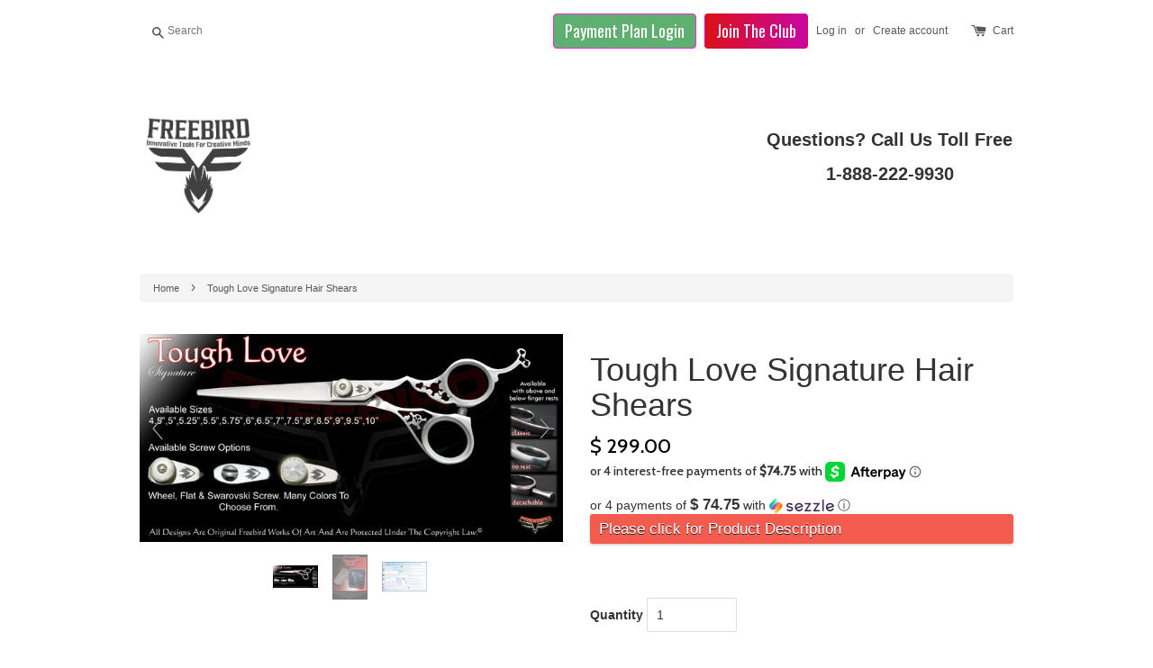

--- FILE ---
content_type: text/html; charset=UTF-8
request_url: https://www.stilyoapps.com/reconvert/reconvert_script_tags.php?shop=gyminthemiddle.myshopify.com&store_client_id=MjI4NzVjMjUxYzE1MDA3MjRhNTkxMGZmZDg1YjM1ZWIuMzlhODY0ZGRkNzI0N2ExYmVlYjQ1ZDNmNWFjNTFlZTM%3D
body_size: 0
content:
{"result":"success","security_token":"$2y$10$5cF9FJPCVD\/iCydv0EI1m.yq0x.oX673nHAZOuvkJ4CHoM7mxlT\/2"}

--- FILE ---
content_type: text/css
request_url: https://www.freebirdshears.com/cdn/shop/t/15/assets/style.css?v=57818962239954324211707414978
body_size: 2610
content:
/** Shopify CDN: Minification failed

Line 352:0 Unexpected "{"
Line 352:1 Expected identifier but found "%"
Line 353:0 Unexpected "{"
Line 353:1 Expected identifier but found "%"
Line 373:12 Expected identifier but found "{"
Line 373:13 Unexpected "{"
Line 373:20 Expected ":"
Line 373:24 Expected identifier but found "!"
Line 374:9 Expected identifier but found "{"
Line 374:10 Unexpected "{"
... and 9 more hidden warnings

**/
body {
  overflow-y:scroll;
  overflow-x: hidden;
  width: 100%;
}
.pro_area-section .alt_text_area {
  width: 100% !important;
}
.spacer {
  padding: 10px;
}
.loading {
  display: none;
  position: fixed;
  z-index: 999;
  height: 2em;
  width: 2em;
  overflow: show;
  margin: auto;
  top: 0;
  left: 0;
  bottom: 0;
  right: 0;
}

/* Transparent Overlay */
.loading:before {
  content: '';
  display: block;
  position: fixed;
  top: 0;
  left: 0;
  width: 100%;
  height: 100%;
  background-color: rgba(0,0,0,0.3);
}

/* :not(:required) hides these rules from IE9 and below */
.loading:not(:required) {
  /* hide "loading..." text */
  font: 0/0 a;
  color: transparent;
  text-shadow: none;
  background-color: transparent;
  border: 0;
}

.loading:not(:required):after {
  content: '';
  display: block;
  font-size: 10px;
  width: 1em;
  height: 1em;
  margin-top: -0.5em;
  -webkit-animation: spinner 1500ms infinite linear;
  -moz-animation: spinner 1500ms infinite linear;
  -ms-animation: spinner 1500ms infinite linear;
  -o-animation: spinner 1500ms infinite linear;
  animation: spinner 1500ms infinite linear;
  border-radius: 0.5em;
  -webkit-box-shadow: rgba(0, 0, 0, 0.75) 1.5em 0 0 0, rgba(0, 0, 0, 0.75) 1.1em 1.1em 0 0, rgba(0, 0, 0, 0.75) 0 1.5em 0 0, rgba(0, 0, 0, 0.75) -1.1em 1.1em 0 0, rgba(0, 0, 0, 0.5) -1.5em 0 0 0, rgba(0, 0, 0, 0.5) -1.1em -1.1em 0 0, rgba(0, 0, 0, 0.75) 0 -1.5em 0 0, rgba(0, 0, 0, 0.75) 1.1em -1.1em 0 0;
  box-shadow: rgba(0, 0, 0, 0.75) 1.5em 0 0 0, rgba(0, 0, 0, 0.75) 1.1em 1.1em 0 0, rgba(0, 0, 0, 0.75) 0 1.5em 0 0, rgba(0, 0, 0, 0.75) -1.1em 1.1em 0 0, rgba(0, 0, 0, 0.75) -1.5em 0 0 0, rgba(0, 0, 0, 0.75) -1.1em -1.1em 0 0, rgba(0, 0, 0, 0.75) 0 -1.5em 0 0, rgba(0, 0, 0, 0.75) 1.1em -1.1em 0 0;
}

@font-face {
  font-family: Klavika;
  src: url('/cdn/shop/files/ufonts.com_klavika-bold-opentype.otf?2986722936734413247');
}
/* Animation */

@-webkit-keyframes spinner {
  0% {
    -webkit-transform: rotate(0deg);
    -moz-transform: rotate(0deg);
    -ms-transform: rotate(0deg);
    -o-transform: rotate(0deg);
    transform: rotate(0deg);
  }
  100% {
    -webkit-transform: rotate(360deg);
    -moz-transform: rotate(360deg);
    -ms-transform: rotate(360deg);
    -o-transform: rotate(360deg);
    transform: rotate(360deg);
  }
}
@-moz-keyframes spinner {
  0% {
    -webkit-transform: rotate(0deg);
    -moz-transform: rotate(0deg);
    -ms-transform: rotate(0deg);
    -o-transform: rotate(0deg);
    transform: rotate(0deg);
  }
  100% {
    -webkit-transform: rotate(360deg);
    -moz-transform: rotate(360deg);
    -ms-transform: rotate(360deg);
    -o-transform: rotate(360deg);
    transform: rotate(360deg);
  }
}
@-o-keyframes spinner {
  0% {
    -webkit-transform: rotate(0deg);
    -moz-transform: rotate(0deg);
    -ms-transform: rotate(0deg);
    -o-transform: rotate(0deg);
    transform: rotate(0deg);
  }
  100% {
    -webkit-transform: rotate(360deg);
    -moz-transform: rotate(360deg);
    -ms-transform: rotate(360deg);
    -o-transform: rotate(360deg);
    transform: rotate(360deg);
  }
}
@keyframes spinner {
  0% {
    -webkit-transform: rotate(0deg);
    -moz-transform: rotate(0deg);
    -ms-transform: rotate(0deg);
    -o-transform: rotate(0deg);
    transform: rotate(0deg);
  }
  100% {
    -webkit-transform: rotate(360deg);
    -moz-transform: rotate(360deg);
    -ms-transform: rotate(360deg);
    -o-transform: rotate(360deg);
    transform: rotate(360deg);
  }
}
.zp.ba-3153430 {
  max-width: 340px;
  margin-left: auto;
}

.zpa-container {
  width: 907px !important;
}
.magic-bottom.mobile{
  display:none;
}
@media only screen and (max-width:768px){
  .blockarea h2 a {
    font-size: 16px !important;
  }
  .magic-bottom.mobile{
    display:block;
  }
  .magic-left{
    display:none;
  }
  #CUSTOM_PRODUCT .MagicToolboxContainer {
    display: block !important;
  }
  .magic-bottom.mobile .MagicToolboxSelectorsContainer {
    display: inline-block;
    width: 100%;
  }
}
.downsell-wrapper h1,
.downsell-wrapper h3{
  color: #ff0202;
}
.d-qa {
  display: flex;
}
.d-bottom-fb {
  max-width: 280px;
  margin: 0 auto;
}
.downsell-wrapper .product-inner {
  padding: 10px;
  background: #f8f3f3;
  border-radius:3px;
}
.d-prod-image {
  background: #fff;
}
.product-inner h5 {
  font-size: 12px;
}
.d-pro-price {
  position: absolute;
  top: 5px;
  right: 20px;
  width: 85px;
  padding: 6px;
  background: #f8f3f3;
  color: #000;
  font-size: 16px;
  font-weight: bold;
  box-shadow: -2px 2px 5px 0px black;
  border-bottom-left-radius: 12px;
}
.d-img {
  max-height: 210px;
}
.d-bottom-images {
  padding-top: 25px;
}
.d-product-box{
  margin-bottom:20px;
}
.magic-right {
    width: 88%;
    float: left;
}
@media screen and (max-width:768px){
  .d-qa {
    display: block;
  }
  .downsell-wrapper h1 {
    font-size: 22px;
  }
  .downsell-text p,
  .d-footer p{
    font-size: 16px;
  }
  .best-image {
    max-width: 180px;
    margin: 0 auto;
  }
}
.downsell-wrapper .btn.btn-lg {
  margin-bottom: 10px;
}

.modal.fade .modal-dialog {
  -webkit-transition: -webkit-transform .3s ease-out;
  -o-transition: -o-transform .3s ease-out;
  transition: transform .3s ease-out;
  -webkit-transform: translate(0,0%);
  -ms-transform: translate(0,-25%);
  -o-transform: translate(0,-25%);
  transform: translate(0,0%);
}
.modal-body {
  max-height: 280px;
  overflow: scroll;
}
.contact-num {
  float: right;
  font-size: 20px;
  color: inherit;
}
b, strong {
  font-weight: 900 !important;
}
button.review1 {
  width: 100%;
  float: left;
  text-align: left;
  padding: 10px 0px 10px 10px;
  background: #468bfd;
  color: #fff;
  font-size: 16px;
  font-weight: 900;
}
p.shipping-det {
  border: 1px solid #ccc;
  padding: 5px 10px;
}
p.email-confirm {
  padding: 10px 0px;
}
.product_section1 {
  margin: 2em 0px 0px 0px;
}
.product_section2 {
  margin:2em 0px 0px 0px;
}
div#myDIV {
  padding-top: 4em;
}
h3.heading11 {
  font-size: 20px;
  font-weight: bold;
}

.product_section1 .d-footer {
  display: none;
}
.product_section1 .downsell-text {
  display: none;
}
.product_section2 .d-footer {
  display: none;
}
.product_section2 .downsell-text {
  display: none;
}
@media (min-width: 1000px){  
  .sidebar {
    padding-right: 0px;
    float: left;
    padding-left: 0px;
    width: 100%;
  }
  .main__header {
    padding-bottom: 0em !important;
  }
  .logo__image--small {
    max-height: 4.85714em !important;
  }
  .sidebar{
    width: 100% !important;
    background-position: left top;
    float: right;
    margin: 0 5em;
    margin: 0 auto;
    padding: 0 15% !important;
  }
}
@media (max-width: 375px){ 
  .os-header__title {
    font-size: 1.17143em !important;
  }
}
@media (max-width: 767px){ 
  .logo__image--small {
    max-height: 4.85714em !important;
  }
  .table-wrapper {
    max-width: 100%;
    overflow: inherit !important;
  }
}

/* 
Swatches Styles
*/

{% assign width = '50px' %}
{% assign height = '35px' %}
.swatch { 
  margin:1em 0; 
}
/* Label */
.swatch .header {
  margin: 0.5em 0;
}
/* Hide radio buttons.*/
.swatch input { 
  display:none;
}
.swatch label {
  /* Rounded corners */
  -webkit-border-radius:2px;
  -moz-border-radius:2px;
  border-radius:2px;
  /* To give width and height */
  float:left;
  /* Color swatches contain no text so they need to have a width. */
  min-width:{{ width }} !important; 
  height:{{ height }} !important;
  /* No extra spacing between them */
  margin:0;
  /* The border when the button is not selected */
  border:#ccc 1px solid;
  /* Background color */
  background-color:#ddd;
  /* Styling text */
  font-size:13px;
  text-align:center;
  line-height:{{ height }};
  white-space:nowrap;
  text-transform:uppercase;
}

.swatch-element label { padding:0 10px; }
.color.swatch-element label {
  padding: 14px;
}
.swatch-element .Style {
  padding: 25px 25px;
}
/* Styling selected swatch */
/* Slightly raised */
.swatch input:checked + label {
  -webkit-box-shadow:0px 1px 2px rgba(0,0,0,0.8);
  -moz-box-shadow:0px 1px 2px rgba(0,0,0,0.8);
  box-shadow:0px 1px 2px rgba(0,0,0,0.8);
  border-color:transparent;
} 
.swatch .swatch-element {
  float:left;
  -webkit-transform:translateZ(0); /* webkit flicker fix */
  -webkit-font-smoothing:antialiased; /* webkit text rendering fix */
  /* Spacing between buttons */
  margin:0px 10px 10px 0;
  /* To position the sold out graphic and tooltip */
  position:relative;
}
/* Image with the cross in it */
.crossed-out { position:absolute; width:100%; height:100%; left:0; top:0; }
.swatch .swatch-element .crossed-out { display:none; }
.swatch .swatch-element.soldout .crossed-out { display:block; }
.swatch .swatch-element.soldout label {
  filter: alpha(opacity=60); /* internet explorer */
  -khtml-opacity: 0.6;      /* khtml, old safari */
  -moz-opacity: 0.6;       /* mozilla, netscape */
  opacity: 0.6;           /* fx, safari, opera */
}
/* Tooltips */
.swatch .tooltip {
  text-align:center;
  background:gray;
  color:#fff;
  bottom:100%;
  padding: 10px;
  display:block;
  position:absolute;
  width:100px;
  left:{{ width | remove: 'px' | to_number | divided_by: 2 | minus: 50 | plus: 2 }}px;
  margin-bottom:15px;
  /* Make it invisible by default */
  filter:alpha(opacity=0);
  -khtml-opacity: 0;
  -moz-opacity: 0;
  opacity:0;
  visibility:hidden;
  /* Animations */
  -webkit-transform: translateY(10px);
  -moz-transform: translateY(10px);
  -ms-transform: translateY(10px);
  -o-transform: translateY(10px);
  transform: translateY(10px);
  -webkit-transition: all .25s ease-out;
  -moz-transition: all .25s ease-out;
  -ms-transition: all .25s ease-out;
  -o-transition: all .25s ease-out;
  transition: all .25s ease-out;
  -webkit-box-shadow: 2px 2px 6px rgba(0, 0, 0, 0.28);
  -moz-box-shadow: 2px 2px 6px rgba(0, 0, 0, 0.28);
  -ms-box-shadow: 2px 2px 6px rgba(0, 0, 0, 0.28);
  -o-box-shadow: 2px 2px 6px rgba(0, 0, 0, 0.28);
  box-shadow: 2px 2px 6px rgba(0, 0, 0, 0.28);
  z-index: 10000;
  -moz-box-sizing:border-box; 
  -webkit-box-sizing:border-box; 
  box-sizing:border-box;
}
.swatch .tooltip:before {
  bottom:-20px;
  content:" ";
  display:block;
  height:20px;
  left:0;
  position:absolute;
  width:100%;
}
/* CSS triangle */
.swatch .tooltip:after {
  border-left:solid transparent 10px;
  border-right:solid transparent 10px;
  border-top:solid gray 10px;
  bottom:-10px;
  content:" ";
  height:0;
  left:50%;
  margin-left:-13px;
  position:absolute;
  width:0;
}
.swatch .swatch-element:hover .tooltip {
  filter:alpha(opacity=100);
  -khtml-opacity:1;
  -moz-opacity:1;
  opacity:1;
  visibility:visible;
  -webkit-transform:translateY(0px);
  -moz-transform:translateY(0px);
  -ms-transform:translateY(0px);
  -o-transform:translateY(0px);
  transform:translateY(0px);
}
.swatch.error {
  background-color:#E8D2D2!important;
  color:#333!important;
  padding:1em;
  border-radius:5px;
}
.swatch.error p {
  margin:0.7em 0;
}
.swatch.error p:first-child {
  margin-top:0;
}
.swatch.error p:last-child {
  margin-bottom:0;
}
.swatch.error code {
  font-family:monospace;
}
.swatch-element.style label {

  height: 45px;
  width: 45px;
  background-size: contain;

}

#join-the-club .join-page-main input {
  box-sizing: border-box;
  padding: 15px 10px;
  background-color: #fff0c3;
  font-size: 19px;
  max-width: 100%;
  height: 50px;
}
#join-the-club .join-page-main button {
  font-size: 26px;
  font-size: 2.6rem;
  padding: 10px 40px;
  border-radius: 4px;
  width: auto;
  margin-top: 10px;
  height: auto;
}
#join-the-club .propositions{
  max-width: 280px;
  margin: 0 auto;
}
#join-the-club .facebook_image{
	text-align:center;
}
#join-the-club  .likes-count h3 {
    margin-top: 20px !important;
}
#join-the-club .slick-prev ,#join-the-club .slick-next {
    padding: 6px 11px !important;
    height: 40px !important;
    width: 40px !important;
}
#join-the-club h3.section-heading {
    font-family: Oswald, "Helvetica Neue", Helvetica, Arial, sans-serif;
    font-size: 32px;
    margin: 30px 0 30px 0;
    color: #67ac23;
}
.Button__FormStyledButton-lnHdoi,
.btn.join-btn {
    background: linear-gradient(-90deg, #c807a2, #db1017) !important;
    color: #fff;
    font-family: 'Oswald', sans-serif !important;
    font-size: 18px;
}
.Button__FormStyledButton-lnHdoi{
    font-size: 20px !important;
}
.password-validator {
  font-size: 11px;
  padding: 18px 0px;
}
#MobileNavTrigger {
    width: 20%;
    padding-top: 10px;
  color:black;
}
a.logo-wrapper.large--hide {
    width: 60%;
    margin-right: 0;
}
.mobile-cart-page-link {
    float: left;
    width: 20%;
  	padding-top: 10px;
  
}
.mobile-cart-page-link span{
	color:black;
}
.sales-show {
    padding: 10px;
    border: none;
}
.submenu-btn a {
    padding: 10px 20px;
    background: #fff;
    border: 2px solid;
}
.btn.pay_btn {
    border-color: rgb(246, 35, 225) !important;

}
.sales-show a {
    display: block;
    max-width: 173px;
    margin: 0 auto;
}
.sales-show .btn {
    font-size: 14px !important;
}
/* globo custom */
.gpo-container .gpo-app .gpo-modal__title {
    font-size: 18px;
}
.gpo-container .gpo-app .gpo-swatches input {
    display: block !important;
    width: 100%;
    height: 100%;
    position: absolute;
    z-index: 3;
    top: 0;
    left: 0;
    bottom: 0;
    right: 0;
    margin: 0;
    padding: 0;
    opacity: 0;
}
.gpo-container .gpo-app .gpo-swatches input:checked + label {
    z-index: 5;
}
.gpo-container .gpo-app .gpo-swatches input:checked + label::after {
    content: "✅";
    position: absolute;
    top: 0;
    left: 0;
    bottom: 0;
    right: 0;
    margin: auto;
    display: flex;
    align-items: center;
    justify-content: center;
    text-align: center;
    font-size: 35px;
    /*color: transparent !important;*/
    /* color: #32cd32 !important; */
    /* text-shadow: 0 0 #32cd32; */
    /* text-shadow: 2px 0 #fff, -2px 0 #fff, 0 2px #fff, 0 -2px #fff, 1px 1px #fff, -1px -1px #fff, 1px -1px #fff, -1px 1px #fff; */
    z-index: 999;
}
.gpo-container .gpo-app .gpo-swatches.image-swatches input:checked + label::after {
    font-size: 55px;
}
.gpo-container .gpo-app .gpo-swatches:hover .gpo-tooltip {
    opacity: 1;
    visibility: visible;
    z-index: 9;
}
@media only screen and (max-width: 768px) {
    .gpo-container .gpo-app[data-option-set-id="162375"] .gpo-tooltip .gpo-tooltip__image {
        width: 250px !important;
        height: 250px !important;
    }
    .gpo-container .gpo-app .gpo-swatches:hover .gpo-tooltip {
        bottom: unset !important;
    }
}

--- FILE ---
content_type: text/css
request_url: https://www.freebirdshears.com/cdn/shop/t/15/assets/accordion.css?v=51319507018887842301499141474
body_size: -498
content:
.accordion,.accordion *{-webkit-box-sizing:border-box;-moz-box-sizing:border-box;box-sizing:border-box}.accordion{overflow:hidden;box-shadow:0 1px 3px #00000040;border-radius:3px;background:#f7f7f7}.accordion-section-title{width:100%;padding:5px 10px;display:inline-block;border-bottom:1px solid #1a1a1a;background:#f45b4f;transition:all linear .15s;font-size:1.2em;text-shadow:0px 1px 0px #1a1a1a;color:#fff}.accordion-section:last-child .accordion-section-title{border-bottom:none}.accordion-section-content{padding:15px;display:none}
/*# sourceMappingURL=/cdn/shop/t/15/assets/accordion.css.map?v=51319507018887842301499141474 */


--- FILE ---
content_type: text/javascript; charset=utf-8
request_url: https://www.freebirdshears.com/products/add-on-product-diamond-blades.js
body_size: 461
content:
{"id":8012296487161,"title":"add on product  diamond blades","handle":"add-on-product-diamond-blades","description":"","published_at":"2023-11-12T11:39:09-06:00","created_at":"2023-11-12T11:39:09-06:00","vendor":"Freebird Shears","type":"","tags":[],"price":82000,"price_min":82000,"price_max":82000,"available":true,"price_varies":false,"compare_at_price":null,"compare_at_price_min":0,"compare_at_price_max":0,"compare_at_price_varies":false,"variants":[{"id":44135513751801,"title":"Default Title","option1":"Default Title","option2":null,"option3":null,"sku":"","requires_shipping":true,"taxable":true,"featured_image":null,"available":true,"name":"add on product  diamond blades","public_title":null,"options":["Default Title"],"price":82000,"weight":0,"compare_at_price":null,"inventory_quantity":-1,"inventory_management":null,"inventory_policy":"deny","barcode":"","requires_selling_plan":false,"selling_plan_allocations":[]}],"images":[],"featured_image":null,"options":[{"name":"Title","position":1,"values":["Default Title"]}],"url":"\/products\/add-on-product-diamond-blades","requires_selling_plan":false,"selling_plan_groups":[]}

--- FILE ---
content_type: text/javascript; charset=utf-8
request_url: https://www.freebirdshears.com/products/add-on-product-premium-blades.js
body_size: -175
content:
{"id":8012295700729,"title":"add on product premium blades","handle":"add-on-product-premium-blades","description":"","published_at":"2023-11-12T11:36:20-06:00","created_at":"2023-11-12T11:36:20-06:00","vendor":"Freebird Shears","type":"","tags":[],"price":8000,"price_min":8000,"price_max":8000,"available":true,"price_varies":false,"compare_at_price":null,"compare_at_price_min":0,"compare_at_price_max":0,"compare_at_price_varies":false,"variants":[{"id":44135512867065,"title":"Default Title","option1":"Default Title","option2":null,"option3":null,"sku":"","requires_shipping":true,"taxable":true,"featured_image":null,"available":true,"name":"add on product premium blades","public_title":null,"options":["Default Title"],"price":8000,"weight":0,"compare_at_price":null,"inventory_quantity":-4,"inventory_management":null,"inventory_policy":"deny","barcode":"","requires_selling_plan":false,"selling_plan_allocations":[]}],"images":[],"featured_image":null,"options":[{"name":"Title","position":1,"values":["Default Title"]}],"url":"\/products\/add-on-product-premium-blades","requires_selling_plan":false,"selling_plan_groups":[]}

--- FILE ---
content_type: text/javascript; charset=utf-8
request_url: https://www.freebirdshears.com/products/add-on-product-platinum-blades.js
body_size: 463
content:
{"id":8012296192249,"title":"add on product platinum blades","handle":"add-on-product-platinum-blades","description":"","published_at":"2023-11-12T11:37:02-06:00","created_at":"2023-11-12T11:37:02-06:00","vendor":"Freebird Shears","type":"","tags":[],"price":32000,"price_min":32000,"price_max":32000,"available":true,"price_varies":false,"compare_at_price":null,"compare_at_price_min":0,"compare_at_price_max":0,"compare_at_price_varies":false,"variants":[{"id":44135513358585,"title":"Default Title","option1":"Default Title","option2":null,"option3":null,"sku":"","requires_shipping":true,"taxable":true,"featured_image":null,"available":true,"name":"add on product platinum blades","public_title":null,"options":["Default Title"],"price":32000,"weight":0,"compare_at_price":null,"inventory_quantity":0,"inventory_management":null,"inventory_policy":"deny","barcode":"","requires_selling_plan":false,"selling_plan_allocations":[]}],"images":[],"featured_image":null,"options":[{"name":"Title","position":1,"values":["Default Title"]}],"url":"\/products\/add-on-product-platinum-blades","requires_selling_plan":false,"selling_plan_groups":[]}

--- FILE ---
content_type: text/javascript; charset=utf-8
request_url: https://www.freebirdshears.com/products/add-on-finger-rest.js
body_size: -164
content:
{"id":7840289554681,"title":"Add on finger rest","handle":"add-on-finger-rest","description":"","published_at":"2022-11-29T08:34:18-06:00","created_at":"2022-11-29T08:34:17-06:00","vendor":"Freebird Shears","type":"","tags":[],"price":3500,"price_min":3500,"price_max":3500,"available":true,"price_varies":false,"compare_at_price":null,"compare_at_price_min":0,"compare_at_price_max":0,"compare_at_price_varies":false,"variants":[{"id":43538350375161,"title":"Default Title","option1":"Default Title","option2":null,"option3":null,"sku":"","requires_shipping":true,"taxable":true,"featured_image":null,"available":true,"name":"Add on finger rest","public_title":null,"options":["Default Title"],"price":3500,"weight":0,"compare_at_price":null,"inventory_quantity":20,"inventory_management":"shopify","inventory_policy":"deny","barcode":"","requires_selling_plan":false,"selling_plan_allocations":[]}],"images":[],"featured_image":null,"options":[{"name":"Title","position":1,"values":["Default Title"]}],"url":"\/products\/add-on-finger-rest","requires_selling_plan":false,"selling_plan_groups":[]}

--- FILE ---
content_type: text/javascript; charset=utf-8
request_url: https://www.freebirdshears.com/products/size-add-on-product-2x-5x-tee.js
body_size: 607
content:
{"id":7834346488057,"title":"Size Add On Product 2X-5X Tee","handle":"size-add-on-product-2x-5x-tee","description":"","published_at":"2022-11-19T13:53:25-06:00","created_at":"2022-11-19T13:53:24-06:00","vendor":"Freebird Shears","type":"","tags":[],"price":250,"price_min":250,"price_max":300,"available":true,"price_varies":true,"compare_at_price":null,"compare_at_price_min":0,"compare_at_price_max":0,"compare_at_price_varies":false,"variants":[{"id":43515489288441,"title":"2X","option1":"2X","option2":null,"option3":null,"sku":"","requires_shipping":true,"taxable":true,"featured_image":null,"available":true,"name":"Size Add On Product 2X-5X Tee - 2X","public_title":"2X","options":["2X"],"price":250,"weight":0,"compare_at_price":null,"inventory_quantity":20,"inventory_management":"shopify","inventory_policy":"continue","barcode":"","requires_selling_plan":false,"selling_plan_allocations":[]},{"id":43515489321209,"title":"3X,4X,5X Extra Charge","option1":"3X,4X,5X Extra Charge","option2":null,"option3":null,"sku":"","requires_shipping":true,"taxable":true,"featured_image":null,"available":true,"name":"Size Add On Product 2X-5X Tee - 3X,4X,5X Extra Charge","public_title":"3X,4X,5X Extra Charge","options":["3X,4X,5X Extra Charge"],"price":300,"weight":0,"compare_at_price":null,"inventory_quantity":20,"inventory_management":"shopify","inventory_policy":"continue","barcode":"","requires_selling_plan":false,"selling_plan_allocations":[]},{"id":43515489353977,"title":"4X","option1":"4X","option2":null,"option3":null,"sku":"","requires_shipping":true,"taxable":true,"featured_image":null,"available":true,"name":"Size Add On Product 2X-5X Tee - 4X","public_title":"4X","options":["4X"],"price":300,"weight":0,"compare_at_price":null,"inventory_quantity":20,"inventory_management":"shopify","inventory_policy":"continue","barcode":"","requires_selling_plan":false,"selling_plan_allocations":[]},{"id":43515489386745,"title":"5X","option1":"5X","option2":null,"option3":null,"sku":"","requires_shipping":true,"taxable":true,"featured_image":null,"available":true,"name":"Size Add On Product 2X-5X Tee - 5X","public_title":"5X","options":["5X"],"price":300,"weight":0,"compare_at_price":null,"inventory_quantity":20,"inventory_management":"shopify","inventory_policy":"continue","barcode":"","requires_selling_plan":false,"selling_plan_allocations":[]}],"images":[],"featured_image":null,"options":[{"name":"Title","position":1,"values":["2X","3X,4X,5X Extra Charge","4X","5X"]}],"url":"\/products\/size-add-on-product-2x-5x-tee","requires_selling_plan":false,"selling_plan_groups":[]}

--- FILE ---
content_type: text/javascript; charset=utf-8
request_url: https://www.freebirdshears.com/products/add-on-thinning-shear-59-save-149-00.js
body_size: -140
content:
{"id":8569852756217,"title":"Add on thinning shear 59 (save $149.00)","handle":"add-on-thinning-shear-59-save-149-00","description":"","published_at":"2024-10-20T19:36:44-05:00","created_at":"2024-10-20T19:36:44-05:00","vendor":"Freebird Shears","type":"","tags":[],"price":5900,"price_min":5900,"price_max":5900,"available":true,"price_varies":false,"compare_at_price":null,"compare_at_price_min":0,"compare_at_price_max":0,"compare_at_price_varies":false,"variants":[{"id":45612209144057,"title":"Default Title","option1":"Default Title","option2":null,"option3":null,"sku":"","requires_shipping":true,"taxable":true,"featured_image":null,"available":true,"name":"Add on thinning shear 59 (save $149.00)","public_title":null,"options":["Default Title"],"price":5900,"weight":0,"compare_at_price":null,"inventory_quantity":-1,"inventory_management":null,"inventory_policy":"deny","barcode":"","requires_selling_plan":false,"selling_plan_allocations":[]}],"images":[],"featured_image":null,"options":[{"name":"Title","position":1,"values":["Default Title"]}],"url":"\/products\/add-on-thinning-shear-59-save-149-00","requires_selling_plan":false,"selling_plan_groups":[]}